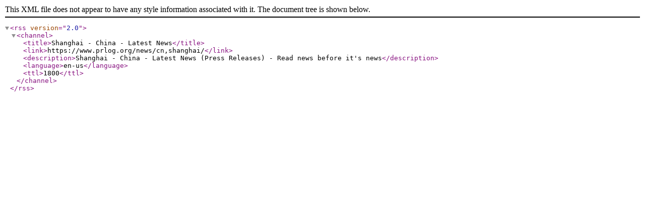

--- FILE ---
content_type: text/xml; charset=UTF-8
request_url: https://www.prlog.org/news/cn,shanghai/rss.xml
body_size: 344
content:
<?xml version="1.0" encoding="UTF-8"?>
<rss version="2.0">
<channel>
<title>Shanghai - China - Latest News</title>
<link>https://www.prlog.org/news/cn,shanghai/</link>
<description>Shanghai - China - Latest News (Press Releases) - Read news before it's news</description>
<language>en-us</language>
<ttl>1800</ttl>
</channel>
</rss>